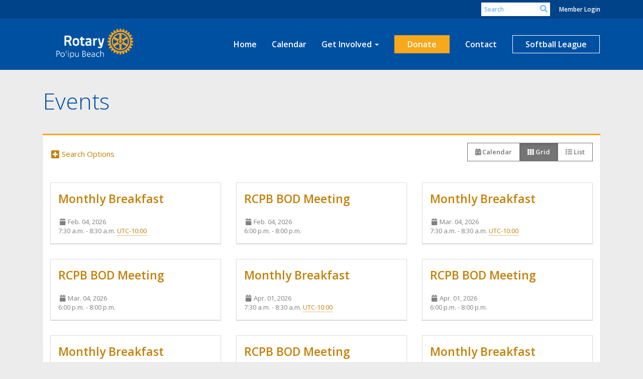

--- FILE ---
content_type: text/html
request_url: https://poipurotary.org/Events/Cards
body_size: 16291
content:
<!DOCTYPE html>
<html xmlns="http://www.w3.org/1999/xhtml" lang="en-ca">
<head>
    <title>
    Events | Rotary Club of Poipu Beach, Kauai
</title>

<base href="https://poipurotary.org/" id="baseHref" />
<link rel="canonical" href="https://poipurotary.org/events/cards" >
<meta charset="UTF-8">
<meta name="viewport" content="width=device-width, initial-scale=1">

<link href="https://globalassets.clubrunner.ca" rel="preconnect">
<link href="https://fonts.gstatic.com" rel="preconnect" crossorigin>
<link href="https://connect.facebook.net" rel="preconnect" crossorigin>
<link rel="shortcut icon" href='https://clubrunner.blob.core.windows.net/00000007740/Favicon/favicon.ico?time=639041168557997868' />
<link rel="apple-touch-icon" sizes="57x57" href='https://clubrunner.blob.core.windows.net/00000007740/Favicon/macIcon.png?time=639041168557995024' />
<link rel="apple-touch-icon" sizes="114x114" href='https://clubrunner.blob.core.windows.net/00000007740/Favicon/macIcon.png?time=639041168557995024' />
<link rel="apple-touch-icon" sizes="72x72" href='https://clubrunner.blob.core.windows.net/00000007740/Favicon/macIcon.png?time=639041168557995024' />
<link rel="apple-touch-icon" sizes="144x144" href='https://clubrunner.blob.core.windows.net/00000007740/Favicon/macIcon.png?time=639041168557995024' />
        <script type="text/plain" data-category="functionality" src="https://globalassets.clubrunner.ca/scripts/sharethis/button/custom-version.js?_=639011444009302786"></script>
<meta name="description" content="Join us for friendship, community service, networking, and leadership development in the Rotary Club of Poipu Beach on the island of Kauai in Hawaii. As Rotarians we see a world where people unite and take action to create lasting change — across the globe, in our communities, and in ourselves.  We encompass a wide variety of ages and experiences including educators, business professionals, business owners, parents, and retirees.">

    <script type="text/javascript" src="https://globalassets.clubrunner.ca/scripts/ajax/libs/jquery/3.5.1/jquery-3.5.1.min.js?_=639011444009302786"></script>
    <script type="text/javascript" src="https://globalassets.clubrunner.ca/scripts/jquery-migrate/jquery-migrate-3.3.2.min.js?_=639011444009302786"></script>
    <script type="text/javascript" src="https://globalassets.clubrunner.ca/scripts/maskedinput/1.4.1/jquery.maskedinput.min.js?_=639011444009302786"></script>
    <script type="text/javascript" src="https://globalassets.clubrunner.ca/scripts/ajax/libs/jqueryui/1.12.1/jquery-ui.min.js?_=639011444009302786"></script>
    <script type="text/javascript" src="https://globalassets.clubrunner.ca/scripts/ajax/jquery.validate/1.13.1/jquery.validate.min.js?_=639011444009302786"></script>
<script type="text/javascript" src="https://globalassets.clubrunner.ca/scripts/ajax/mvc/4.0/jquery.validate.unobtrusive.min.js?_=639011444009302786"></script>
<script type="text/javascript" src="https://globalassets.clubrunner.ca/scripts/ie7json.min.js?_=639011444009302786" defer></script>
<script type="text/javascript" src="https://globalassets.clubrunner.ca/scripts/lazyload/lazyimage.min.js?_=639011444009302786" async></script>
<script type="text/javascript" src="https://globalassets.clubrunner.ca/scripts/ajax/libs/jquery.imagesloaded/4.1.2/imagesloaded.pkgd.min.js?_=639011444009302786"></script>
<link type="text/css" rel="stylesheet" href="https://globalassets.clubrunner.ca/scripts/fontawesome/latest/all.min.css?_=639011444009302786" media="print" onload="this.media='all'" />
<link type="text/css" rel="stylesheet" href="https://globalassets.clubrunner.ca/css/jquery/ui/1.12.1/themes/smoothness/jquery-ui.min.css?_=639011444009302786" media="print" onload="this.media='all'" />
     <link type="text/css" rel="stylesheet" href="https://globalassets.clubrunner.ca/templates/BootstrapLayout-1/Community/S1-AzureGold.dev.min.css?_=639011444009302786" />
    <link type="text/css" rel="stylesheet" href="https://globalassets.clubrunner.ca/templates/BootstrapLayout-1/Community/Community-media.min.css?_=639011444009302786" media="print" onload="this.media='all'" />
        <link type="text/css" rel="stylesheet" href="https://clubrunner.blob.core.windows.net/00000007740/en-ca/css/navbar-brand.css" />
    <script type="text/javascript" src="https://globalassets.clubrunner.ca/scripts/bootstrap/3.4.1/bootstrap.min.js?_=639011444009302786"></script>
<script type="text/javascript" src="https://globalassets.clubrunner.ca/scripts/bootstrap/custom/message.tooltip.progress.min.js?_=639011444009302786" async></script>
    <script type="text/javascript" src="https://globalassets.clubrunner.ca/scripts/forms/forms.v2.min.js?_=639011444009302786" defer></script>
<script type="text/javascript" src="https://globalassets.clubrunner.ca/scripts/navbar/navbar.all.min.js?_=639011444009302786" async></script>
<script type="text/javascript" src="https://globalassets.clubrunner.ca/scripts/back.top.min.js?_=639011444009302786" defer></script>

     <script charset="utf-8" src="https://cdn.iframe.ly/embed.js?key=a28323fa94041abe8f6ae06645b5c3e1"></script>




    <script type="text/plain" data-category="functionality">        
        var appInsights=window.appInsights||function(a){
            function b(a){c[a]=function(){var b=arguments;c.queue.push(function(){c[a].apply(c,b)})}}var c={config:a},d=document,e=window;setTimeout(function(){var b=d.createElement("script");b.src=a.url||"https://az416426.vo.msecnd.net/scripts/a/ai.0.js",d.getElementsByTagName("script")[0].parentNode.appendChild(b)});try{c.cookie=d.cookie}catch(a){}c.queue=[];for(var f=["Event","Exception","Metric","PageView","Trace","Dependency"];f.length;)b("track"+f.pop());if(b("setAuthenticatedUserContext"),b("clearAuthenticatedUserContext"),b("startTrackEvent"),b("stopTrackEvent"),b("startTrackPage"),b("stopTrackPage"),b("flush"),!a.disableExceptionTracking){f="onerror",b("_"+f);var g=e[f];e[f]=function(a,b,d,e,h){var i=g&&g(a,b,d,e,h);return!0!==i&&c["_"+f](a,b,d,e,h),i}}return c
        }({
            instrumentationKey: "a70b77a5-af81-485f-9e2b-986a6d0efdf2"
        });

        window.appInsights=appInsights,appInsights.queue&&0===appInsights.queue.length&&appInsights.trackPageView();
    </script>



            <script type="text/plain" data-category="analytics">
                //_gaq.push(['_setAccount', 'UA-20854735-16']);
                //_gaq.push(['_trackPageview']);
                
                var _gaq = _gaq || [];
                _gaq.push(['b._setAccount', 'UA-76445019-1']);
                _gaq.push(['b._trackPageview']);
                $(function ()
                {
                    var ga = document.createElement('script');
                    ga.type = 'text/javascript';
                    ga.async = true;
                    ga.src = ('https:' == document.location.protocol ? 'https://ssl' : 'http://www') + '.google-analytics.com/ga.js';
                    var s = document.getElementsByTagName('script')[0];
                    s.parentNode.insertBefore(ga, s);
                });                
            </script>




    <link rel="stylesheet" href="https://globalassets.clubrunner.ca/scripts/cookieconsent-3.0.1/dist/cookieconsent.css?_=639011444009302786">

<script type="text/javascript" src='https://globalassets.clubrunner.ca/scripts/cookieconsent-3.0.1/dist/cookieconsent.umd.js?_=639011444009302786' async></script>

<script type="text/javascript">
    function clearAllCookies() {
        var cookies = document.cookie.split("; ");
        for (var c = 0; c < cookies.length; c++) {
            var d = window.location.hostname.split(".");
            while (d.length > 0) {
                var cookieBase = encodeURIComponent(cookies[c].split(";")[0].split("=")[0]) + '=; expires=Thu, 01-Jan-1970 00:00:01 GMT; domain=' + d.join('.') + ' ;path=';
                var p = location.pathname.split('/');
                document.cookie = cookieBase + '/';
                while (p.length > 0) {
                    document.cookie = cookieBase + p.join('/');
                    p.pop();
                };
                d.shift();
            }
        }
    }

    function getRootDomain() {
        const hostname = window.location.hostname;

        // Split the hostname into parts
        const parts = hostname.split('.').reverse();

        // If the hostname has at least two parts (e.g., "sub.example.com"),
        // return the top-level domain and the second-level domain
        if (parts.length >= 2) {
            let domain = parts[1] + '.' + parts[0]; // "example.com"

            // Handle cases with country code top-level domains (e.g., "example.co.uk")
            if (parts.length > 2 && parts[0].length === 2 && parts[1].length === 2) {
                domain = parts[2] + '.' + parts[1] + '.' + parts[0]; // "example.co.uk"
            }

            return domain;
        }

        // If the hostname doesn't have multiple parts, return it as is (e.g., "localhost")
        return hostname;
    }




            window.addEventListener("load", function () {
                // Check if the 'cc_cookie' exists
                if (!document.cookie.split(';').some((item) => item.trim().startsWith('cc_cookie'))) {
                    // Clear all cookies if 'cc_cookie' is not found
                    clearAllCookies();
                }


                CookieConsent.run({
                    guiOptions: {
                        consentModal: {
                            layout: 'box wide',
                            position: 'bottom left',
                            flipButtons: true,
                        }
                    },

                    cookie: {
                        name: 'cc_cookie',
                        domain: 'poipurotary.org' != '' ? 'poipurotary.org' : getRootDomain(),
                        path: '/',
                    },

                    onFirstConsent: onFirstConsent,
                    onConsent: onConsent,
                    onChange: onConsentChange,

                    revision: 0, // increment this number to force showing the consent modal again

                    categories: {
                        necessary: {
                            enabled: true,  // this category is enabled by default
                            readOnly: true  // this category cannot be disabled
                        },
                        functionality: {
                            enabled: false,    //To be in compliance we need to let the pre ticked off for non necessary cookies.
                            readOnly: false,
                            autoClear: {
                                cookies: [
                                    {
                                        name: 'ai_session',   // string: exact cookie name
                                    },
                                    {
                                        name: 'ai_session',   // string: exact cookie name
                                        domain: 'clubrunner.ca'
                                    },
                                    {
                                        name: 'ai_session',   // string: exact cookie name
                                        domain: 'membernova.com'
                                    },
                                    {
                                        name: 'ai_user',   // string: exact cookie name
                                    },
                                    {
                                        name: 'ai_user',   // string: exact cookie name
                                        domain: 'clubrunner.ca'
                                    },
                                    {
                                        name: 'ai_user',   // string: exact cookie name
                                        domain: 'membernova.com'
                                    },                                    
                                    {
                                        name: /^__unam/,   // regex: match all cookies starting with '_unam'                                        
                                    },
                                    {
                                        name: /^__unam/,   // regex: match all cookies starting with '_unam'
                                        domain: 'clubrunner.ca'
                                    },
                                    {
                                        name: /^__unam/,   // regex: match all cookies starting with '_unam'
                                        domain: 'membernova.com'
                                    },
                                ]
                            },
                        },
                        analytics: {
                            enabled: false,    //To be in compliance we need to let the pre ticked off for non necessary cookies.
                            //AutoClear just clear the cookies when user change the preferences, it doesnt control it automatically
                            autoClear: {
                                cookies: [
                                    // clear analytics cookies from top-level domain
                                    {
                                        name: /^_ga/,   // regex: match all cookies starting with '_ga'
                                        domain: 'clubrunner.ca'
                                    },
                                    {
                                        name: '_gid',   // string: exact cookie name
                                        domain: 'clubrunner.ca'
                                    },
                                    {
                                        name: /^_ga/,   // regex: match all cookies starting with '_ga'
                                        domain: 'membernova.com'
                                    },
                                    {
                                        name: '_gid',   // string: exact cookie name
                                        domain: 'membernova.com'
                                    },
                                    // clear analytics cookies from current subdomain
                                    {
                                        name: /^_ga/,   // regex: match all cookies starting with '_ga'                                        
                                    },
                                    {
                                        name: '_gid',   // string: exact cookie name                                        
                                    },
                                ]
                            },                           
                        },
                        advertising: {
                            enabled: false, //To be in compliance we need to let the pre ticked off for non necessary cookies.
                            readOnly: false
                        }
                    },

                    language: {
                        default: 'en',
                        translations: {
                            en: {
                                consentModal: {
                                    title: 'We Use Cookies',
                                    description: "We use cookies to improve your browsing experience, secure our platform, and analyze our traffic. For more information about what cookies we use and how, please review our <a href='http://poipurotary.org/cookie-policy'>Cookie Policy</a>. <br> {{revisionMessage}}",
                                    revisionMessage: 'We have updated our cookie policy. Please review the changes before continuing.', //This message will be shown when the revision is increased and the modal is displayed again
                                    acceptAllBtn: 'Accept All',
                                    acceptNecessaryBtn: 'Reject All',
                                    showPreferencesBtn: 'Manage Preferences',
                                    footer: `
                                        <a href='http://poipurotary.org/privacy-policy'>Privacy Statement</a>
                                        <a href='http://poipurotary.org/cookie-policy'>Cookie Policy</a>
                                    `
                                },
                                preferencesModal: {
                                    title: 'Manage Cookie Preferences',                                    
                                    acceptAllBtn: 'Accept All',
                                    acceptNecessaryBtn: 'Reject All',
                                    savePreferencesBtn: 'Save Preferences',
                                    closeIconLabel: 'Close',
                                    sections: [
                                        {
                                            title: 'Cookie Usage',
                                            description: 'We use cookies to optimize your experience, personalize content, and gather data to improve performance.'
                                        },
                                        {
                                            title: 'Strictly Necessary Cookies',
                                            description: 'These cookies are essential for the proper functioning of the website and cannot be disabled.',                                            
                                            linkedCategory: 'necessary'
                                        },
                                        {
                                            title: 'Functionality Cookies',
                                            description: 'These cookies collect information to enable enhanced functionality and personalization on our website. Without them, some or all services may not function properly. All of the data is anonymized and cannot be used to identify you.',
                                            linkedCategory: 'functionality'
                                        },
                                        {
                                            title: 'Performance &amp; Analytics Cookies',
                                            description: 'These cookies collect information about how you use our website so that we may improve the performance and track engagement. All of the data is anonymized and cannot be used to identify you.',
                                            linkedCategory: 'analytics'
                                        },
                                        {
                                            title: 'Advertisement Cookies',
                                            description: 'These cookies are used to provide visitors with customized advertisements based on the pages you visited previously and to analyze the effectiveness of the ad campaigns.',
                                            linkedCategory: 'advertising'
                                        },
                                        {
                                            title: 'Understanding Your Cookie Preferences',
                                            description: "If you have questions about your options or you need more information, please visit our <a href='http://poipurotary.org/cookie-policy'>Cookie Policy</a>."
                                        }
                                    ]
                                }
                            }
                        }
                    }
                });

            });

            function onFirstConsent() {                
                updateGtmGaConsent();
                updateUserConsent();
            }

            function onConsentChange() {                
                updateGtmGaConsent();
                updateUserConsent();
            }

            function onConsent() {
                //Attention this function is triggered every page load, if you want to get the consent when the user accept or revoked the cookies you have to use onConsentChange                
            }

            function updateGtmGaConsent() {               
                //TODO: Implement the logic to update the google tag manager consent

                //This was a test but it's not working 
                // let preferences = {
                //     analytics_storage: "denied",
                //     ad_storage: "denied",
                //     ad_user_data: "denied",
                //     ad_personalization: "denied"
                // };


                // CookieConsent.getUserPreferences().acceptedCategories.forEach(category => {
                //     if (category === 'analytics') {
                //         preferences.analytics_storage = "granted";
                //     }
                //     if (category === 'advertising') {
                //         preferences.ad_storage = "granted";
                //         preferences.ad_user_data = "granted";
                //         preferences.ad_personalization = "granted";
                //     }
                // });

                // if (preferences) {
                //     setTimeout(function () {
                        
                //         window.dataLayer = window.dataLayer || [];

                //         function gtag() {
                //             window.dataLayer.push(arguments);
                //         }

                //         gtag("consent", "update", preferences);

                //         console.log("gtag sent!");

                //         setTimeout(function () {
                //             window.location.reload();
                //         }, 1000);

                //     }, 1000);                 
                // }
            }

            function updateUserConsent(cookieConsent) {
                // Retrieve all the fields
                const cookie = CookieConsent.getCookie();
                const preferences = CookieConsent.getUserPreferences();

                // Prepare the content
                const userConsent = {
                    consentId: cookie.consentId,
                    revision: cookie.revision,
                    acceptType: preferences.acceptType,
                    acceptedCategories: preferences.acceptedCategories,
                    rejectedCategories: preferences.rejectedCategories
                };

                // Send the data to backend                
                fetch('/7740/cookie-policy/log', {
                    method: 'POST',
                    headers: {
                        'Content-Type': 'application/json'
                    },
                    body: JSON.stringify(userConsent)
                });

            }
        </script>
    
    <script type="text/javascript" src='https://globalassets.clubrunner.ca/scripts/globalize.min.js?_=639011444009302786'></script>
    <script type="text/javascript" src='https://globalassets.clubrunner.ca/scripts/globalize-cultures/globalize.culture.en-CA.js?_=639011444009302786'></script>
    <script type="text/javascript" src='https://globalassets.clubrunner.ca/scripts/jquery.timeentry/jquery.timeentry.min.js?_=639011444009302786'></script>
    <script type="text/javascript" src='https://globalassets.clubrunner.ca/scripts/jquery.timeentry/jquery.timeentry-en.js?_=639011444009302786'></script>
    <script type="text/javascript" src='https://globalassets.clubrunner.ca/scripts/datepicker/ui/datepicker-en-CA.js?_=639011444009302786'></script>

    
<link type="text/css" rel="stylesheet" href='https://globalassets.clubrunner.ca/scripts/ajax/libs/select2/4.0.13/css/select2.min.css?_=639011444009302786'/>
<script type="text/javascript" src='https://globalassets.clubrunner.ca/scripts/ajax/libs/select2/4.0.13/js/select2.min.js?_=639011444009302786'></script>
<script src='https://globalassets.clubrunner.ca/scripts/select2/select2forTag.min.js?_=639011444009302786' type="text/javascript"></script>
<script type="text/javascript" src='https://globalassets.clubrunner.ca/scripts/select2/select2forAccessibility.min.js?_=639011444009302786'></script>
<script type="text/javascript" src='https://globalassets.clubrunner.ca/scripts/select2/i18n/en.js?_=639011444009302786'></script>
<style>
    .locked-tag .select2-selection__choice__remove 
    {
        display: none !important;
    }
</style>

    
<script type="text/javascript">
    try{
        isMasonryResourcesAlreadyIncluded; 
    }
    catch(e) {
        if(e.name == "ReferenceError") {
            isMasonryResourcesAlreadyIncluded = true;
            var scriptMansory = document.createElement('script');
            document.getElementsByTagName('head')[0].appendChild(scriptMansory);
            scriptMansory.id = 'MasonryScript';
            scriptMansory.type = 'text/javascript';
            scriptMansory.async = true;
            scriptMansory.src   = 'https://globalassets.clubrunner.ca/scripts/ajax/libs/masonry/4.2.0/masonry.pkgd.min.js?_=639011444009302786';
        }
    }

        try{
            isMasonryCardResourcesAlreadyIncluded; 
        }
        catch(e) {
            if(e.name == "ReferenceError") {
                isMasonryCardResourcesAlreadyIncluded = true;
                var scriptMansoryCard = document.createElement('script');
                document.getElementsByTagName('head')[0].appendChild(scriptMansoryCard);
                scriptMansoryCard.id = 'MasonryCardScript';
                scriptMansoryCard.type = 'text/javascript';
                scriptMansoryCard.async = true;
                scriptMansoryCard.src   = 'https://globalassets.clubrunner.ca/scripts/widgets/card-masonry.min.js?_=639011444009302786';
            }
        }
        </script>

    <script>
        $(document).ready(function () {
            //Open it when #opener is clicked
            $("#btnSubscribe").click(function () {
                $(".ui-dialog-titlebar").hide();
                $("#dialog").dialog("open");
            });
            //Initialize dialog
            $("#dialog").dialog({
                autoOpen: false,
                width: 550,
                modal: true,
                resizable: false,
                dialogClass: "fixed-dialog",
                buttons: [{
                    text: "Close",
                    click: function () {
                        $(this).dialog("close");
                    }
                }]
            });
        });
    </script>

</head>
<body id="bodyContent">

    

    
<div id="fb-root"></div>

    <script>
              document.addEventListener('DOMContentLoaded', function () 
              {
                  document.querySelectorAll('fb\\:like, .fb-like, .fb_iframe_widget').forEach(el => el.style.display = 'none');
              });
    </script>
    <script type="text/plain" data-category="functionality">
        (function (d, s, id) {
        var js, fjs = d.getElementsByTagName(s)[0];
        if (d.getElementById(id)) return;
        js = d.createElement(s); js.id = id;
        js.src = "https://connect.facebook.net/en_US/all.js#xfbml=1";
        fjs.parentNode.insertBefore(js, fjs);
        } (document, 'script', 'facebook-jssdk'));
    </script>



	<div class="login-band">
	    <div class="container">
	        <div class="loginbar">
	            

        	    <div class="login-area">
	                
    <div class="input-group search-bar">
        <span class="input-group-addon">
            <a onclick="doSearch()"><i class="fas fa-search"></i></a>
        </span>
        <input id="searchString" type="search" class="field-control search-string" placeholder="Search" aria-label="search">
        
    </div><!-- /input-group -->

<div class='loginArea2'>
    <div class="loginArea3">

            <span class="logout-link">
                <a href="https://portal.clubrunner.ca/7740/User/Login?OriginalUrl=pll5WtHBCyivCXvb16SWy9zde0gk9Lih7zImOgbc5F8bMwbPkxC/2o4uG1xAX1Pek689xkzQuKq94qKFK2NsyQ==">Member Login</a>
            </span>
    </div>
</div>

<script type="text/javascript">

    $(function () {
        $("#searchString").keyup(function (event) {
            if (event.keyCode == 13) {
                doSearch();
            }
        });
    });


    function doSearch() {
        var searchString = $("#searchString").val();

        searchString = replaceAll(searchString, ".", "-~0-");
        searchString = replaceAll(searchString, "%", "-~1-");
        searchString = replaceAll(searchString, "?", "-~2-");
        searchString = replaceAll(searchString, ":", "-~3-");
        searchString = replaceAll(searchString, "/", "-~4-");
        searchString = replaceAll(searchString, "+", "-~5-");
        searchString = replaceAll(searchString, "*", "-~6-");
        searchString = replaceAll(searchString, "&", "-~7-");
        searchString = replaceAll(searchString, "\"", "-~8-");

        searchString = encodeURIComponent(searchString);
        console.log(searchString);
        var redirectUrl = $('#baseHref').attr("href") + "Search/" + searchString;

        console.log(redirectUrl);

        window.location.href = redirectUrl;
    }

    //	function replaceAll(str, find, replace) {
    //	    return str.replace(new RegExp(find, 'g'), replace);
    //	}

    function replaceAll(str, search, replacement) {
        return str.split(search).join(replacement);
    };

    // Search focus
    $('#searchString').on('focus', function () {
        $('.input-group-addon').addClass('focus');
        $(this).addClass('active');
    });

    $('#searchString').on('focusout', function () {
        $('.input-group-addon').removeClass('focus');
    });
</script>

        	    </div>
	        </div>
	    </div>
	</div>

<div id="TraceInfo">
    
</div>            
                


<nav class="navbar navbar-default" aria-label="page navigation">
    <div class="container">
        <div class="navbar-header">
            <button type="button" class="navbar-toggle" data-toggle="collapse" data-target="#navbar" aria-expanded="false" aria-controls="navbar">
                <span class="sr-only">Toggle navigation</span>
                <span class="icon-bar"></span>
                <span class="icon-bar"></span>
                <span class="icon-bar"></span>
            </button>
                <a href="" class="navbar-brand" tabindex="-1">
                        <img src="https://clubrunner.blob.core.windows.net/00000007740/ThemeLogos/en-ca/DarkBG_copy-of-untitled-design.png" alt="Rotary Po&#x27;ipu Beach" role="img" />
                </a>
        </div>
        <div class="navbar-collapse collapse" id="navbar" aria-expanded="true">
            <ul class="nav navbar-nav">
                <li class=""><a href=" " target="_self" title="" class="" tabindex="0">Home</a></li><li class=""><a href="events/calendar" target="_self" title="Calendar" class="" tabindex="0">Calendar</a></li><li class="dropdown"><a class="dropdown-toggle" data-toggle="dropdown" title="Get Involved" tabindex="0" aria-haspopup="true" aria-expanded="false">Get Involved<b class="caret" aria-hidden="true"></b></a><ul class="dropdown-menu"><li class=""><a href="page/what-is-rotary" target="_self" title="" class="" tabindex="0">What is Rotary</a></li><li class=""><a href="page/how-to-become-a-member" target="_self" title="Why Join Rotary?" class="" tabindex="0">Why Join Rotary?</a></li><li class=""><a href="https://portal.clubrunner.ca/7740/Form/membership-inquiry" target="_self" title="I Am Interested in Joining" class="" tabindex="0">I Am Interested in Joining</a></li></ul></li><li class=""><a href="page/donate" target="_self" title="" class="menu-item menu-item-primary" tabindex="0">Donate</a></li><li class=""><a href="page/contact-us" target="_self" title="" class="" tabindex="0">Contact</a></li><li class=""><a href="page/softball-league" target="_blank" title="" class="menu-item menu-item-secondary" tabindex="0">Softball League</a></li>
            </ul>
        </div>
    </div>
</nav>
            
    <main class="main-content-wrapper upcomingeventslist custom-events">
        




<!-- DataTables CSS -->
<link rel="stylesheet" type="text/css" href="https://cdn.datatables.net/1.10.7/css/jquery.dataTables.css">
<!-- DataTables -->
<script type="text/javascript" charset="utf8" src="//cdn.datatables.net/1.10.7/js/jquery.dataTables.js"></script>

<!-- Highlight -->
<script src="https://globalassets.clubrunner.ca/scripts/github/sandbox.js/jquery.highlight.js?_=639011444009302786" type="text/javascript"></script>
<script src="//cdn.datatables.net/plug-ins/1.10.7/features/searchHighlight/dataTables.searchHighlight.min.js" type="text/javascript"></script>

<!-- Responsive -->
<script src="//cdn.datatables.net/responsive/1.0.6/js/dataTables.responsive.min.js" type="text/javascript"></script>
<link href="//cdn.datatables.net/responsive/1.0.6/css/dataTables.responsive.css" type="text/css" rel="stylesheet" />

<!-- Export / Copy / Print -->
<link rel="stylesheet" type="text/css" href="https://cdn.datatables.net/tabletools/2.2.2/css/dataTables.tableTools.css">
<script type='text/javascript' src="//cdn.datatables.net/tabletools/2.2.2/js/dataTables.tableTools.js"></script>
<script type="text/javascript">
    var tblGridDataTable;
    var tblGridDataTableFiltered = false;

    //console.log('Default Tag Filtering');

    $(document).ready(function()
    {
        



    var currentPage = 0;


    try
    {
        if (tblGridDataTableFiltered == null || tblGridDataTableFiltered === 'undefined')
        {
        //console.log('Filted By Tag No Defined');
tblGridDataTableFiltered = false;
        }
        } catch (ex)
        {
tblGridDataTableFiltered = false;
        }


        $('#tblGrid').hide();

        tblGridDataTable = $('#tblGrid').dataTable(
        {
        "searchHighlight": true,
        //"sPaginationType": 'full_numbers',
        // V1.10
        "pagingType": 'full_numbers',
        //"iDisplayLength": 25,
        // V1.10
        "pageLength": 25,
        //"aLengthMenu": [[25, 50, 100, -1], [25, 50, 100, "All"]],
        // V1.10
            "lengthMenu": [[25, 50, 100, -1], [25, 50, 100, "All"]],
        //"aaSorting": [['0', 'asc']],
        // V1.10
        "bAutoWidth": false,
             "order": [['0', 'asc']],
        "ordering":false,
        //"oLanguage":
        // V1.10
        "language":
        {
        "paginate": {
            "first": "First",
            "previous": "Previous",
            "next": "Next",
            "last": "Last"
        },
        "emptyTable": "No Data to Display",
        "info": "Showing _START_ to _END_ of _TOTAL_ events",
        "infoFiltered": "(filtered from _MAX_ events)",
        "lengthMenu": "Display _MENU_ events",
             	"search": "",
        "zeroRecords": "No matching events",
        "infoEmpty": "No events to show"
        },
        //"bFilter": true,
        // V1.10
        "searching": true,
        //"bPaginate": false,
        // V1.10
        "paging": false,
        //"bDestroy": true,
        // V1.10
        "destroy": true,
        "bAutoWidth": false,
        "info": true,
        //"fnDrawCallback": function( oSettings )
        // V1.10
        "drawCallback": function( oSettings )

        {
        if( false)
        {
        // In V1.10 - paging replaced from span to a
        //if ($('#tblGrid_paginate span span.paginate_button').size())
        // In V1.10 - even first page is "paginate_button"
            if ($('#tblGrid_paginate span a.paginate_button').length > 1)
            {
            $('#tblGrid_paginate')[0].style.display = "block";

            }
            else
            {
            // Custom Code for pagination and labels if no paging
            $('#tblGrid_paginate')[0].style.display = "none";
            var iTotalRecords = oSettings.fnRecordsTotal();

            var hideFilter = false;
            console.log('Start Filtering');
            var filtered = oSettings.oPreviousSearch.sSearch != "" || tblGridDataTableFiltered;
                if( filtered )
                {
                    if( iTotalRecords == 0 )
                    {
                        hideFilter = true;
                    }
                }
                else
                {
                    if( iTotalRecords == 1 )
                    {
                        $('#tblGrid_info').html( '' ).hide();
                        $('#tblGrid_filter label').hide();
                    }
                    else
                    {
                        $('#tblGrid_info').html( 'Showing all _TOTAL_ events'.replace( "_TOTAL_", iTotalRecords ) ).show();
                    }

                    if( iTotalRecords <= 25 )
                    {
                        hideFilter = true;
                    }
                }

                if( hideFilter )
                {
                $('#tblGrid_length label').hide();
                }
            }
        }

        if( $('table#tblGrid tbody td.dataTables_empty').length > 0 )
        {
            var filterText = $('#tblGrid_filter label input').val();
            if( filterText == undefined || filterText == null || filterText.length == 0 )
            {
                $('#tblGrid_length label').hide();
                $('#tblGrid_info').hide();
                $('#tblGrid_filter label').hide();
            }
        }

        //alert( 'Now on page'+ this.fnPagingInfo().iPage );
        //var newPage = oSettings._iDisplayLength === -1 ? 0 : Math.ceil(oSettings._iDisplayStart / oSettings._iDisplayLength);
        // V1.10
        var newPage = oSettings._pageLength === -1 ? 0 : Math.ceil(oSettings._displayStart / oSettings._pageLength);
        if (currentPage != newPage && window['pageChanged'])
        {
        pageChanged();
        }

        },
        //"bLengthChange": 'True',
        // V1.10
        "lengthChange": 'True',

"initComplete":dataTableInitCallback,
"rowCallback":dataTableRowCallback,
"preDrawCallback":dataTablePreDrawCallback,

        //"aoColumnDefs": [{ "bSortable": false, "aTargets": ["no_sort"] }]
        // V1.10
        "columnDefs": [ { "searchable": false, "targets": ["no_search", "actions"] }, { "orderable": false, "targets": ["no_sort", "actions"] }  ]
        //"columnDefs": [ { targets: [ 1 ], orderData: [ 0 ] } ]

        });


        $('.paging_full_numbers span.paginate_active').css('background-color', '#0082b3').css('color', '#fff');


         $("#tblGrid_filter label input").attr({"placeholder": "Search", "aria-label": "Search"});
             $("#tblGrid_filter label input").addClass("search-icon");
            $('div#tblGrid_filter.dataTables_filter').hide();




    });

    function pageChanged( )
    {
        if (typeof(initializeCheckBoxes) == "function")
        {
            initializeCheckBoxes("tblGrid");
        }
    }

    // Check for sorting icons
    function sortingIcon()
    {
        $('#tblGrid th:not(".no_sort")').each( function () 
        {
            if (!$(this).find('.dropdown').length) 
            {
                $(this).append('<font class="dropdown">&nbsp;</font>');
            }
        });
    }

    // Might be usefull in sorting for hidden columns
    // Dates for example
    // , { "iDataSort": 7, "aTargets":[ 1 ] }
</script>





<div class="HomeContentWrapper">
    <div class="content-wrapper">
        <div class="page-header contentHeaderBreadcrumb">
            <div class="contentHeaderBreadcrumbWrap">
                <div class="contentHeaderBreadcrumb2">
                    <h1 class="themeColorDark">Events</h1>
                </div>
            </div>
        </div>
    </div>
    <div class="content-wrapper">
        <div class="band-container">
            <div class="container">
                <div class="col-xs-12">
                    <div class="PageWidget">
                        <div class="boxContainer1NoFrameNoBorder">
                            <div class="all-upcoming-events-card">
                                <div class="all-upcoming-events-card-selector">
<form action="/7740/Events/Cards" class="form-horizontal" method="post"><div class="validation-summary-valid" data-valmsg-summary="true"><ul><li style="display:none"></li>
</ul></div>                                        <div class="row">
                                            <div class="col-xs-12 col-sm-9 col-sm-push-3">
                                                <div class="pull-right">
                                                    <div class="row">
                                                        <div id="calendar-view" class="btn-group btn-group-sm btn-toggle" role="group" aria-label="Event View Toggle">
                                                            <a href="Events/Calendar?SearchTypes=c4930232-be8e-476e-b395-ae0cf472b5d2,17e985cc-e8d2-44ed-b542-cebefa0be21d,2d67feaa-d8a8-4882-b19d-2b917bc0f4c4,ceee031b-27e1-48d6-b392-f84236fed1aa,3ef21374-d24d-4346-9881-ba313a4dad1e,3a8be1b3-6db3-450f-af53-59f2dbf2f7a3,4391e69f-588a-47bf-9e51-3fd6b0b09757,e19c4942-ac6a-4152-a538-22bbaf93083d,b921c013-7a0d-47d9-8719-70c89fe0afc2&amp;From=2026-01-15&amp;To=2026-07-15" class="btn btn-default" title="Calendar"><i class="fas fa-calendar-alt" aria-hidden="true"></i> <span>Calendar</span></a>
                                                            <div class="btn btn-default active" title="Grid" aria-disabled="true"><i class="fas fa-th" aria-hidden="true"></i> <span>Grid</span></div>
                                                            <a href="Events?SearchTypes=c4930232-be8e-476e-b395-ae0cf472b5d2,17e985cc-e8d2-44ed-b542-cebefa0be21d,2d67feaa-d8a8-4882-b19d-2b917bc0f4c4,ceee031b-27e1-48d6-b392-f84236fed1aa,3ef21374-d24d-4346-9881-ba313a4dad1e,3a8be1b3-6db3-450f-af53-59f2dbf2f7a3,4391e69f-588a-47bf-9e51-3fd6b0b09757,e19c4942-ac6a-4152-a538-22bbaf93083d,b921c013-7a0d-47d9-8719-70c89fe0afc2&amp;From=2026-01-15&amp;To=2026-07-15" class="btn btn-default" title="List"><i class="fas fa-list" aria-hidden="true"></i> <span>List</span></a>
                                                        </div>
                                                    </div>
                                                </div>
                                            </div>
                                            <div class="col-xs-12 col-sm-3 col-sm-pull-9">
                                                <div class="pull-left">
                                                    <a class="collapsed collapse-indicator btn btn-link" data-toggle="collapse" data-target="#collapseSearchOptions" aria-expanded="false" aria-controls="collapseSearchOptions" tabindex="0" role="button">
                                                        <i class="fas-icon collapse-icon" aria-hidden="true"></i>
                                                        <span class="collapse-text">Search Options</span>
                                                    </a>
                                                </div>
                                            </div>
                                        </div>
                                        <div id="collapseSearchOptions" class="collapse">
                                            <div class="options-container">
                                                <div class="row">
                                                    <div class="mnds-padding mnds-size-xs-12">
                                                        <div class="field-group field-group-inline pull-left">
                                                            <div class="field-group mnds-padding   field-group-inline">
<div class="label-control   label-control-inline" ><label for="From">From</label></div>
<div class="  field-control-inline">
<input autocomplete="off" class="field-control " id="From" name="From" type="text" value="Jan. 15, 2026" /><script type='text/javascript'>Globalize.culture('en-CA');Globalize.addCultureInfo( {calendar: {patterns: {CR: 'MMM dd, yyyy'}}} );var regionalDefaults='en-CA';var monthsArray = Globalize.culture().calendar.months.namesAbbr;$.datepicker.regional[regionalDefaults].monthNamesShort = monthsArray;$.validator.methods.date = function (value, element) {if (value == undefined || value == null || value == '')return true;if (Globalize.parseDate(value))return true;return false;};$('#From').datepicker();$('#From').datepicker('option', $.datepicker.regional[regionalDefaults]);$('#From').datepicker('option', 'dateFormat', 'M dd, yy');$('#From').datepicker('option', 'changeMonth', 'true' );$('#From').datepicker('option', 'changeYear', 'true' );$('#From').datepicker('setDate', new Date( 2026, 0, 15 ));$('#From').datepicker('option', 'beforeShow', function(input, inst) { $('#ui-datepicker-div').attr({'role': 'dialog', 'aria-modal': 'true', 'aria-labelledby': 'FromLabel'});$('#ui-datepicker-div a').each(function(e) { $(this).attr({'tabindex': '0', 'role': 'button'});});} );$('[for="From"]').attr('id', 'FromLabel');</script>
<div class="help-block errorMessage" id="FromerrorMessage"><span class="field-validation-valid" data-valmsg-for="From" data-valmsg-replace="true"></span></div>
</div>
</div>

                                                            <div class="field-group mnds-padding   field-group-inline">
<div class="label-control   label-control-inline" ><label for="To">To</label></div>
<div class="  field-control-inline">
<input autocomplete="off" class="field-control " id="To" name="To" type="text" value="Jul. 15, 2026" /><script type='text/javascript'>Globalize.culture('en-CA');Globalize.addCultureInfo( {calendar: {patterns: {CR: 'MMM dd, yyyy'}}} );var regionalDefaults='en-CA';var monthsArray = Globalize.culture().calendar.months.namesAbbr;$.datepicker.regional[regionalDefaults].monthNamesShort = monthsArray;$.validator.methods.date = function (value, element) {if (value == undefined || value == null || value == '')return true;if (Globalize.parseDate(value))return true;return false;};$('#To').datepicker();$('#To').datepicker('option', $.datepicker.regional[regionalDefaults]);$('#To').datepicker('option', 'dateFormat', 'M dd, yy');$('#To').datepicker('option', 'changeMonth', 'true' );$('#To').datepicker('option', 'changeYear', 'true' );$('#To').datepicker('setDate', new Date( 2026, 6, 15 ));$('#To').datepicker('option', 'beforeShow', function(input, inst) { $('#ui-datepicker-div').attr({'role': 'dialog', 'aria-modal': 'true', 'aria-labelledby': 'ToLabel'});$('#ui-datepicker-div a').each(function(e) { $(this).attr({'tabindex': '0', 'role': 'button'});});} );$('[for="To"]').attr('id', 'ToLabel');</script>
<div class="help-block errorMessage" id="ToerrorMessage"><span class="field-validation-valid" data-valmsg-for="To" data-valmsg-replace="true"></span></div>
</div>
</div>

                                                            <div class="btn-group-input mnds-padding">
                                                                <input type="submit" class="btn btn-primary" value="Go" />
                                                            </div>
                                                        </div>
                                                    </div>
                                                </div>
                                                    <h4 class="event-types-title">Event Types</h4>
                                                    <ul class="EventTypes form-condensed">
                                                            <li>
                                                                <div class="field-group    ">
<div class="checkbox mnds-padding mnds-size-xs-12 ">
<div class="custom-control custom-checkbox">
<input checked="checked" class="custom-control-input" data-val="true" data-val-required="The Selected field is required." id="Lookups_EventTypes_0__Selected" name="Lookups.EventTypes[0].Selected" type="checkbox" value="true" />
<i class="fas-icon checkbox-icon custom-control-indicator" aria-hidden="true" title="" id="" ></i>
<label for="Lookups_EventTypes_0__Selected">Board Meeting Event</label>
</div>

<div class="help-block errorMessage" id="Lookups_EventTypes_0__SelectederrorMessage"><span class="field-validation-valid" data-valmsg-for="Lookups.EventTypes[0].Selected" data-valmsg-replace="true"></span></div>
</div>
</div>

                                                                <input id="Lookups_EventTypes_0__Value" name="Lookups.EventTypes[0].Value" type="hidden" value="c4930232-be8e-476e-b395-ae0cf472b5d2" />
                                                            </li>
                                                            <li>
                                                                <div class="field-group    ">
<div class="checkbox mnds-padding mnds-size-xs-12 ">
<div class="custom-control custom-checkbox">
<input checked="checked" class="custom-control-input" data-val="true" data-val-required="The Selected field is required." id="Lookups_EventTypes_1__Selected" name="Lookups.EventTypes[1].Selected" type="checkbox" value="true" />
<i class="fas-icon checkbox-icon custom-control-indicator" aria-hidden="true" title="" id="" ></i>
<label for="Lookups_EventTypes_1__Selected">Club Event</label>
</div>

<div class="help-block errorMessage" id="Lookups_EventTypes_1__SelectederrorMessage"><span class="field-validation-valid" data-valmsg-for="Lookups.EventTypes[1].Selected" data-valmsg-replace="true"></span></div>
</div>
</div>

                                                                <input id="Lookups_EventTypes_1__Value" name="Lookups.EventTypes[1].Value" type="hidden" value="17e985cc-e8d2-44ed-b542-cebefa0be21d" />
                                                            </li>
                                                            <li>
                                                                <div class="field-group    ">
<div class="checkbox mnds-padding mnds-size-xs-12 ">
<div class="custom-control custom-checkbox">
<input checked="checked" class="custom-control-input" data-val="true" data-val-required="The Selected field is required." id="Lookups_EventTypes_2__Selected" name="Lookups.EventTypes[2].Selected" type="checkbox" value="true" />
<i class="fas-icon checkbox-icon custom-control-indicator" aria-hidden="true" title="" id="" ></i>
<label for="Lookups_EventTypes_2__Selected">Club Meeting</label>
</div>

<div class="help-block errorMessage" id="Lookups_EventTypes_2__SelectederrorMessage"><span class="field-validation-valid" data-valmsg-for="Lookups.EventTypes[2].Selected" data-valmsg-replace="true"></span></div>
</div>
</div>

                                                                <input id="Lookups_EventTypes_2__Value" name="Lookups.EventTypes[2].Value" type="hidden" value="2d67feaa-d8a8-4882-b19d-2b917bc0f4c4" />
                                                            </li>
                                                            <li>
                                                                <div class="field-group    ">
<div class="checkbox mnds-padding mnds-size-xs-12 ">
<div class="custom-control custom-checkbox">
<input checked="checked" class="custom-control-input" data-val="true" data-val-required="The Selected field is required." id="Lookups_EventTypes_3__Selected" name="Lookups.EventTypes[3].Selected" type="checkbox" value="true" />
<i class="fas-icon checkbox-icon custom-control-indicator" aria-hidden="true" title="" id="" ></i>
<label for="Lookups_EventTypes_3__Selected">Committee Meeting</label>
</div>

<div class="help-block errorMessage" id="Lookups_EventTypes_3__SelectederrorMessage"><span class="field-validation-valid" data-valmsg-for="Lookups.EventTypes[3].Selected" data-valmsg-replace="true"></span></div>
</div>
</div>

                                                                <input id="Lookups_EventTypes_3__Value" name="Lookups.EventTypes[3].Value" type="hidden" value="ceee031b-27e1-48d6-b392-f84236fed1aa" />
                                                            </li>
                                                            <li>
                                                                <div class="field-group    ">
<div class="checkbox mnds-padding mnds-size-xs-12 ">
<div class="custom-control custom-checkbox">
<input checked="checked" class="custom-control-input" data-val="true" data-val-required="The Selected field is required." id="Lookups_EventTypes_4__Selected" name="Lookups.EventTypes[4].Selected" type="checkbox" value="true" />
<i class="fas-icon checkbox-icon custom-control-indicator" aria-hidden="true" title="" id="" ></i>
<label for="Lookups_EventTypes_4__Selected">Deadline</label>
</div>

<div class="help-block errorMessage" id="Lookups_EventTypes_4__SelectederrorMessage"><span class="field-validation-valid" data-valmsg-for="Lookups.EventTypes[4].Selected" data-valmsg-replace="true"></span></div>
</div>
</div>

                                                                <input id="Lookups_EventTypes_4__Value" name="Lookups.EventTypes[4].Value" type="hidden" value="3ef21374-d24d-4346-9881-ba313a4dad1e" />
                                                            </li>
                                                            <li>
                                                                <div class="field-group    ">
<div class="checkbox mnds-padding mnds-size-xs-12 ">
<div class="custom-control custom-checkbox">
<input checked="checked" class="custom-control-input" data-val="true" data-val-required="The Selected field is required." id="Lookups_EventTypes_5__Selected" name="Lookups.EventTypes[5].Selected" type="checkbox" value="true" />
<i class="fas-icon checkbox-icon custom-control-indicator" aria-hidden="true" title="" id="" ></i>
<label for="Lookups_EventTypes_5__Selected">Fundraiser</label>
</div>

<div class="help-block errorMessage" id="Lookups_EventTypes_5__SelectederrorMessage"><span class="field-validation-valid" data-valmsg-for="Lookups.EventTypes[5].Selected" data-valmsg-replace="true"></span></div>
</div>
</div>

                                                                <input id="Lookups_EventTypes_5__Value" name="Lookups.EventTypes[5].Value" type="hidden" value="3a8be1b3-6db3-450f-af53-59f2dbf2f7a3" />
                                                            </li>
                                                            <li>
                                                                <div class="field-group    ">
<div class="checkbox mnds-padding mnds-size-xs-12 ">
<div class="custom-control custom-checkbox">
<input checked="checked" class="custom-control-input" data-val="true" data-val-required="The Selected field is required." id="Lookups_EventTypes_6__Selected" name="Lookups.EventTypes[6].Selected" type="checkbox" value="true" />
<i class="fas-icon checkbox-icon custom-control-indicator" aria-hidden="true" title="" id="" ></i>
<label for="Lookups_EventTypes_6__Selected">General</label>
</div>

<div class="help-block errorMessage" id="Lookups_EventTypes_6__SelectederrorMessage"><span class="field-validation-valid" data-valmsg-for="Lookups.EventTypes[6].Selected" data-valmsg-replace="true"></span></div>
</div>
</div>

                                                                <input id="Lookups_EventTypes_6__Value" name="Lookups.EventTypes[6].Value" type="hidden" value="4391e69f-588a-47bf-9e51-3fd6b0b09757" />
                                                            </li>
                                                            <li>
                                                                <div class="field-group    ">
<div class="checkbox mnds-padding mnds-size-xs-12 ">
<div class="custom-control custom-checkbox">
<input checked="checked" class="custom-control-input" data-val="true" data-val-required="The Selected field is required." id="Lookups_EventTypes_7__Selected" name="Lookups.EventTypes[7].Selected" type="checkbox" value="true" />
<i class="fas-icon checkbox-icon custom-control-indicator" aria-hidden="true" title="" id="" ></i>
<label for="Lookups_EventTypes_7__Selected">Official DG Visit</label>
</div>

<div class="help-block errorMessage" id="Lookups_EventTypes_7__SelectederrorMessage"><span class="field-validation-valid" data-valmsg-for="Lookups.EventTypes[7].Selected" data-valmsg-replace="true"></span></div>
</div>
</div>

                                                                <input id="Lookups_EventTypes_7__Value" name="Lookups.EventTypes[7].Value" type="hidden" value="e19c4942-ac6a-4152-a538-22bbaf93083d" />
                                                            </li>
                                                            <li>
                                                                <div class="field-group    ">
<div class="checkbox mnds-padding mnds-size-xs-12 ">
<div class="custom-control custom-checkbox">
<input checked="checked" class="custom-control-input" data-val="true" data-val-required="The Selected field is required." id="Lookups_EventTypes_8__Selected" name="Lookups.EventTypes[8].Selected" type="checkbox" value="true" />
<i class="fas-icon checkbox-icon custom-control-indicator" aria-hidden="true" title="" id="" ></i>
<label for="Lookups_EventTypes_8__Selected">Speaker</label>
</div>

<div class="help-block errorMessage" id="Lookups_EventTypes_8__SelectederrorMessage"><span class="field-validation-valid" data-valmsg-for="Lookups.EventTypes[8].Selected" data-valmsg-replace="true"></span></div>
</div>
</div>

                                                                <input id="Lookups_EventTypes_8__Value" name="Lookups.EventTypes[8].Value" type="hidden" value="b921c013-7a0d-47d9-8719-70c89fe0afc2" />
                                                            </li>
                                                    </ul>
                                            </div>
                                        </div>
<input id="SelectedTags" name="SelectedTags" type="hidden" value="" /><input data-val="true" data-val-required="The HideEventTypes field is required." id="HideEventTypes" name="HideEventTypes" type="hidden" value="False" /><input name="__RequestVerificationToken" type="hidden" value="CfDJ8HuFwiYtW8hPhJO5FLDhaQGrOEC2fOGwNX8JCPJ-RNgMYgS9uVH_vcFPwKYIyywHMJDTOETVwm_lYts2pO1Y-lZpkxiZlO-zx-_qhPDImhtyYOwP9XPM5yg17zDa3PoVNBX2U0JuL8lkcKkJtCbSSTQ" /><input name="Lookups.EventTypes[0].Selected" type="hidden" value="false" /><input name="Lookups.EventTypes[1].Selected" type="hidden" value="false" /><input name="Lookups.EventTypes[2].Selected" type="hidden" value="false" /><input name="Lookups.EventTypes[3].Selected" type="hidden" value="false" /><input name="Lookups.EventTypes[4].Selected" type="hidden" value="false" /><input name="Lookups.EventTypes[5].Selected" type="hidden" value="false" /><input name="Lookups.EventTypes[6].Selected" type="hidden" value="false" /><input name="Lookups.EventTypes[7].Selected" type="hidden" value="false" /><input name="Lookups.EventTypes[8].Selected" type="hidden" value="false" /></form>                                </div>
                            </div>

                                <div class="event-speakers-cardlist">
                                    <table id="tblGrid" class="listView" cellpadding="0" cellspacing="0" style="display: none;">
                                        <thead>
                                            <tr class="headmain">
                                                <td style="display: none;">
                                                    &nbsp;
                                                </td>
                                                <td></td>
                                                <td></td>
                                                <td></td>
                                                <td></td>
                                                <td></td>
                                                <td></td>
                                                <td></td>
                                                <td></td>
                                                <td></td>
                                                <td></td>
                                                <td style="display: none">
                                                    Last hidden column for tag filter
                                                </td>
                                            </tr>
                                        </thead>
                                        <tbody>
                                                <tr>
                                                    <td style="display: none;">
2026-02-04 07:30:00Z                                                    </td>
                                                    <td>
                                                        Feb. 03, 2026
                                                    </td>
                                                    <td>
                                                    </td>
                                                    <td>
                                                            <a href="CalendarItem/Details?CalendarItemId=ef2a4cdd-636c-4ea9-8cbd-a34a7cd6d7d3&amp;Start=2026-02-04&amp;End=2026-02-04">Monthly Breakfast</a>
                                                    </td>
                                                    <td>
                                                    </td>
                                                    <td>
                                                    </td>
                                                    <td>
                                                            <span class="card-meta-item event-date">
                                                                <i class="fa fa-post-date fa-fw" aria-hidden="true"></i>
                                                                Feb. 04, 2026 <br /> 7:30 a.m. - 8:30 a.m. <span class="tooltip-text help-message" title="Hawaiian Standard Time" data-placement="bottom" data-html="true" data-toggle="tooltip" role="tooltip" tabindex="0">UTC-10:00</span>
                                                            </span>
                                                    </td>
                                                    <td>
                                                    </td>
                                                    <td>
                                                            <span class="card-meta-item event-location">

                                                                    <i class="fa fa-post-map fa-fw" aria-hidden="true"></i> Poipu Beach Park                                                            </span>
                                                    </td>
                                                    <td>
<div>Poipu Beach Park Honu/Turtle Signage</div>

<div>Poipu Beach Park Pavillion/LifeGuard stand</div>

<div>&nbsp;</div>
                                                    </td>
                                                    <td class="no_search">
                                                            <a class="btn btn-secondary" href="CalendarItem/Details?CalendarItemId=ef2a4cdd-636c-4ea9-8cbd-a34a7cd6d7d3&amp;Start=2026-02-04&amp;End=2026-02-04">View</a>
                                                    </td>
                                                    <td style="display:none">
                                                        
                                                    </td>
                                                </tr>
                                                <tr>
                                                    <td style="display: none;">
2026-02-04 18:00:00Z                                                    </td>
                                                    <td>
                                                        Feb. 04, 2026
                                                    </td>
                                                    <td>
                                                    </td>
                                                    <td>
                                                            <a href="CalendarItem/Details?CalendarItemId=4ad1b2cb-dee9-4e7a-9f6a-6042d5bc9a49&amp;Start=2026-02-04&amp;End=2026-02-04">RCPB BOD Meeting</a>
                                                    </td>
                                                    <td>
                                                    </td>
                                                    <td>
                                                    </td>
                                                    <td>
                                                            <span class="card-meta-item event-date">
                                                                <i class="fa fa-post-date fa-fw" aria-hidden="true"></i>
                                                                Feb. 04, 2026 <br /> 6:00 p.m. - 8:00 p.m.
                                                            </span>
                                                    </td>
                                                    <td>
                                                    </td>
                                                    <td>
                                                            <span class="card-meta-item event-location">

                                                                    <i class="fa fa-post-map fa-fw" aria-hidden="true"></i> ZOOM/TBD                                                            </span>
                                                    </td>
                                                    <td>
<div>Monthly BOD Meeting</div>

<div>&nbsp;</div>

<div><br />
<a href="https://www.google.com/url?q=https://us06web.zoom.us/j/82407337342?pwd%3DvGngHHpMgs37c9sro5N2irZfUaMiMd.1&amp;sa=D&amp;source=calendar&amp;usd=2&amp;usg=AOvVaw2GALfQ_2FQR9RagcdHxh4P" target="_blank">https://us06web.zoom.us/j/82407337342?pwd=vGngHHpMgs37c9sro5N2irZfUaMiMd.1</a></div>
                                                    </td>
                                                    <td class="no_search">
                                                            <a class="btn btn-secondary" href="CalendarItem/Details?CalendarItemId=4ad1b2cb-dee9-4e7a-9f6a-6042d5bc9a49&amp;Start=2026-02-04&amp;End=2026-02-04">View</a>
                                                    </td>
                                                    <td style="display:none">
                                                        
                                                    </td>
                                                </tr>
                                                <tr>
                                                    <td style="display: none;">
2026-03-04 07:30:00Z                                                    </td>
                                                    <td>
                                                        Mar. 03, 2026
                                                    </td>
                                                    <td>
                                                    </td>
                                                    <td>
                                                            <a href="CalendarItem/Details?CalendarItemId=ef2a4cdd-636c-4ea9-8cbd-a34a7cd6d7d3&amp;Start=2026-03-04&amp;End=2026-03-04">Monthly Breakfast</a>
                                                    </td>
                                                    <td>
                                                    </td>
                                                    <td>
                                                    </td>
                                                    <td>
                                                            <span class="card-meta-item event-date">
                                                                <i class="fa fa-post-date fa-fw" aria-hidden="true"></i>
                                                                Mar. 04, 2026 <br /> 7:30 a.m. - 8:30 a.m. <span class="tooltip-text help-message" title="Hawaiian Standard Time" data-placement="bottom" data-html="true" data-toggle="tooltip" role="tooltip" tabindex="0">UTC-10:00</span>
                                                            </span>
                                                    </td>
                                                    <td>
                                                    </td>
                                                    <td>
                                                            <span class="card-meta-item event-location">

                                                                    <i class="fa fa-post-map fa-fw" aria-hidden="true"></i> Poipu Beach Park                                                            </span>
                                                    </td>
                                                    <td>
<div>Poipu Beach Park Honu/Turtle Signage</div>

<div>Poipu Beach Park Pavillion/LifeGuard stand</div>

<div>&nbsp;</div>
                                                    </td>
                                                    <td class="no_search">
                                                            <a class="btn btn-secondary" href="CalendarItem/Details?CalendarItemId=ef2a4cdd-636c-4ea9-8cbd-a34a7cd6d7d3&amp;Start=2026-03-04&amp;End=2026-03-04">View</a>
                                                    </td>
                                                    <td style="display:none">
                                                        
                                                    </td>
                                                </tr>
                                                <tr>
                                                    <td style="display: none;">
2026-03-04 18:00:00Z                                                    </td>
                                                    <td>
                                                        Mar. 04, 2026
                                                    </td>
                                                    <td>
                                                    </td>
                                                    <td>
                                                            <a href="CalendarItem/Details?CalendarItemId=4ad1b2cb-dee9-4e7a-9f6a-6042d5bc9a49&amp;Start=2026-03-04&amp;End=2026-03-04">RCPB BOD Meeting</a>
                                                    </td>
                                                    <td>
                                                    </td>
                                                    <td>
                                                    </td>
                                                    <td>
                                                            <span class="card-meta-item event-date">
                                                                <i class="fa fa-post-date fa-fw" aria-hidden="true"></i>
                                                                Mar. 04, 2026 <br /> 6:00 p.m. - 8:00 p.m.
                                                            </span>
                                                    </td>
                                                    <td>
                                                    </td>
                                                    <td>
                                                            <span class="card-meta-item event-location">

                                                                    <i class="fa fa-post-map fa-fw" aria-hidden="true"></i> ZOOM/TBD                                                            </span>
                                                    </td>
                                                    <td>
<div>Monthly BOD Meeting</div>

<div>&nbsp;</div>

<div><br />
<a href="https://www.google.com/url?q=https://us06web.zoom.us/j/82407337342?pwd%3DvGngHHpMgs37c9sro5N2irZfUaMiMd.1&amp;sa=D&amp;source=calendar&amp;usd=2&amp;usg=AOvVaw2GALfQ_2FQR9RagcdHxh4P" target="_blank">https://us06web.zoom.us/j/82407337342?pwd=vGngHHpMgs37c9sro5N2irZfUaMiMd.1</a></div>
                                                    </td>
                                                    <td class="no_search">
                                                            <a class="btn btn-secondary" href="CalendarItem/Details?CalendarItemId=4ad1b2cb-dee9-4e7a-9f6a-6042d5bc9a49&amp;Start=2026-03-04&amp;End=2026-03-04">View</a>
                                                    </td>
                                                    <td style="display:none">
                                                        
                                                    </td>
                                                </tr>
                                                <tr>
                                                    <td style="display: none;">
2026-04-01 07:30:00Z                                                    </td>
                                                    <td>
                                                        Mar. 31, 2026
                                                    </td>
                                                    <td>
                                                    </td>
                                                    <td>
                                                            <a href="CalendarItem/Details?CalendarItemId=ef2a4cdd-636c-4ea9-8cbd-a34a7cd6d7d3&amp;Start=2026-04-01&amp;End=2026-04-01">Monthly Breakfast</a>
                                                    </td>
                                                    <td>
                                                    </td>
                                                    <td>
                                                    </td>
                                                    <td>
                                                            <span class="card-meta-item event-date">
                                                                <i class="fa fa-post-date fa-fw" aria-hidden="true"></i>
                                                                Apr. 01, 2026 <br /> 7:30 a.m. - 8:30 a.m. <span class="tooltip-text help-message" title="Hawaiian Standard Time" data-placement="bottom" data-html="true" data-toggle="tooltip" role="tooltip" tabindex="0">UTC-10:00</span>
                                                            </span>
                                                    </td>
                                                    <td>
                                                    </td>
                                                    <td>
                                                            <span class="card-meta-item event-location">

                                                                    <i class="fa fa-post-map fa-fw" aria-hidden="true"></i> Poipu Beach Park                                                            </span>
                                                    </td>
                                                    <td>
<div>Poipu Beach Park Honu/Turtle Signage</div>

<div>Poipu Beach Park Pavillion/LifeGuard stand</div>

<div>&nbsp;</div>
                                                    </td>
                                                    <td class="no_search">
                                                            <a class="btn btn-secondary" href="CalendarItem/Details?CalendarItemId=ef2a4cdd-636c-4ea9-8cbd-a34a7cd6d7d3&amp;Start=2026-04-01&amp;End=2026-04-01">View</a>
                                                    </td>
                                                    <td style="display:none">
                                                        
                                                    </td>
                                                </tr>
                                                <tr>
                                                    <td style="display: none;">
2026-04-01 18:00:00Z                                                    </td>
                                                    <td>
                                                        Apr. 01, 2026
                                                    </td>
                                                    <td>
                                                    </td>
                                                    <td>
                                                            <a href="CalendarItem/Details?CalendarItemId=4ad1b2cb-dee9-4e7a-9f6a-6042d5bc9a49&amp;Start=2026-04-01&amp;End=2026-04-01">RCPB BOD Meeting</a>
                                                    </td>
                                                    <td>
                                                    </td>
                                                    <td>
                                                    </td>
                                                    <td>
                                                            <span class="card-meta-item event-date">
                                                                <i class="fa fa-post-date fa-fw" aria-hidden="true"></i>
                                                                Apr. 01, 2026 <br /> 6:00 p.m. - 8:00 p.m.
                                                            </span>
                                                    </td>
                                                    <td>
                                                    </td>
                                                    <td>
                                                            <span class="card-meta-item event-location">

                                                                    <i class="fa fa-post-map fa-fw" aria-hidden="true"></i> ZOOM/TBD                                                            </span>
                                                    </td>
                                                    <td>
<div>Monthly BOD Meeting</div>

<div>&nbsp;</div>

<div><br />
<a href="https://www.google.com/url?q=https://us06web.zoom.us/j/82407337342?pwd%3DvGngHHpMgs37c9sro5N2irZfUaMiMd.1&amp;sa=D&amp;source=calendar&amp;usd=2&amp;usg=AOvVaw2GALfQ_2FQR9RagcdHxh4P" target="_blank">https://us06web.zoom.us/j/82407337342?pwd=vGngHHpMgs37c9sro5N2irZfUaMiMd.1</a></div>
                                                    </td>
                                                    <td class="no_search">
                                                            <a class="btn btn-secondary" href="CalendarItem/Details?CalendarItemId=4ad1b2cb-dee9-4e7a-9f6a-6042d5bc9a49&amp;Start=2026-04-01&amp;End=2026-04-01">View</a>
                                                    </td>
                                                    <td style="display:none">
                                                        
                                                    </td>
                                                </tr>
                                                <tr>
                                                    <td style="display: none;">
2026-05-06 07:30:00Z                                                    </td>
                                                    <td>
                                                        May 05, 2026
                                                    </td>
                                                    <td>
                                                    </td>
                                                    <td>
                                                            <a href="CalendarItem/Details?CalendarItemId=ef2a4cdd-636c-4ea9-8cbd-a34a7cd6d7d3&amp;Start=2026-05-06&amp;End=2026-05-06">Monthly Breakfast</a>
                                                    </td>
                                                    <td>
                                                    </td>
                                                    <td>
                                                    </td>
                                                    <td>
                                                            <span class="card-meta-item event-date">
                                                                <i class="fa fa-post-date fa-fw" aria-hidden="true"></i>
                                                                May 06, 2026 <br /> 7:30 a.m. - 8:30 a.m. <span class="tooltip-text help-message" title="Hawaiian Standard Time" data-placement="bottom" data-html="true" data-toggle="tooltip" role="tooltip" tabindex="0">UTC-10:00</span>
                                                            </span>
                                                    </td>
                                                    <td>
                                                    </td>
                                                    <td>
                                                            <span class="card-meta-item event-location">

                                                                    <i class="fa fa-post-map fa-fw" aria-hidden="true"></i> Poipu Beach Park                                                            </span>
                                                    </td>
                                                    <td>
<div>Poipu Beach Park Honu/Turtle Signage</div>

<div>Poipu Beach Park Pavillion/LifeGuard stand</div>

<div>&nbsp;</div>
                                                    </td>
                                                    <td class="no_search">
                                                            <a class="btn btn-secondary" href="CalendarItem/Details?CalendarItemId=ef2a4cdd-636c-4ea9-8cbd-a34a7cd6d7d3&amp;Start=2026-05-06&amp;End=2026-05-06">View</a>
                                                    </td>
                                                    <td style="display:none">
                                                        
                                                    </td>
                                                </tr>
                                                <tr>
                                                    <td style="display: none;">
2026-05-06 18:00:00Z                                                    </td>
                                                    <td>
                                                        May 06, 2026
                                                    </td>
                                                    <td>
                                                    </td>
                                                    <td>
                                                            <a href="CalendarItem/Details?CalendarItemId=4ad1b2cb-dee9-4e7a-9f6a-6042d5bc9a49&amp;Start=2026-05-06&amp;End=2026-05-06">RCPB BOD Meeting</a>
                                                    </td>
                                                    <td>
                                                    </td>
                                                    <td>
                                                    </td>
                                                    <td>
                                                            <span class="card-meta-item event-date">
                                                                <i class="fa fa-post-date fa-fw" aria-hidden="true"></i>
                                                                May 06, 2026 <br /> 6:00 p.m. - 8:00 p.m.
                                                            </span>
                                                    </td>
                                                    <td>
                                                    </td>
                                                    <td>
                                                            <span class="card-meta-item event-location">

                                                                    <i class="fa fa-post-map fa-fw" aria-hidden="true"></i> ZOOM/TBD                                                            </span>
                                                    </td>
                                                    <td>
<div>Monthly BOD Meeting</div>

<div>&nbsp;</div>

<div><br />
<a href="https://www.google.com/url?q=https://us06web.zoom.us/j/82407337342?pwd%3DvGngHHpMgs37c9sro5N2irZfUaMiMd.1&amp;sa=D&amp;source=calendar&amp;usd=2&amp;usg=AOvVaw2GALfQ_2FQR9RagcdHxh4P" target="_blank">https://us06web.zoom.us/j/82407337342?pwd=vGngHHpMgs37c9sro5N2irZfUaMiMd.1</a></div>
                                                    </td>
                                                    <td class="no_search">
                                                            <a class="btn btn-secondary" href="CalendarItem/Details?CalendarItemId=4ad1b2cb-dee9-4e7a-9f6a-6042d5bc9a49&amp;Start=2026-05-06&amp;End=2026-05-06">View</a>
                                                    </td>
                                                    <td style="display:none">
                                                        
                                                    </td>
                                                </tr>
                                                <tr>
                                                    <td style="display: none;">
2026-06-03 07:30:00Z                                                    </td>
                                                    <td>
                                                        Jun. 02, 2026
                                                    </td>
                                                    <td>
                                                    </td>
                                                    <td>
                                                            <a href="CalendarItem/Details?CalendarItemId=ef2a4cdd-636c-4ea9-8cbd-a34a7cd6d7d3&amp;Start=2026-06-03&amp;End=2026-06-03">Monthly Breakfast</a>
                                                    </td>
                                                    <td>
                                                    </td>
                                                    <td>
                                                    </td>
                                                    <td>
                                                            <span class="card-meta-item event-date">
                                                                <i class="fa fa-post-date fa-fw" aria-hidden="true"></i>
                                                                Jun. 03, 2026 <br /> 7:30 a.m. - 8:30 a.m. <span class="tooltip-text help-message" title="Hawaiian Standard Time" data-placement="bottom" data-html="true" data-toggle="tooltip" role="tooltip" tabindex="0">UTC-10:00</span>
                                                            </span>
                                                    </td>
                                                    <td>
                                                    </td>
                                                    <td>
                                                            <span class="card-meta-item event-location">

                                                                    <i class="fa fa-post-map fa-fw" aria-hidden="true"></i> Poipu Beach Park                                                            </span>
                                                    </td>
                                                    <td>
<div>Poipu Beach Park Honu/Turtle Signage</div>

<div>Poipu Beach Park Pavillion/LifeGuard stand</div>

<div>&nbsp;</div>
                                                    </td>
                                                    <td class="no_search">
                                                            <a class="btn btn-secondary" href="CalendarItem/Details?CalendarItemId=ef2a4cdd-636c-4ea9-8cbd-a34a7cd6d7d3&amp;Start=2026-06-03&amp;End=2026-06-03">View</a>
                                                    </td>
                                                    <td style="display:none">
                                                        
                                                    </td>
                                                </tr>
                                                <tr>
                                                    <td style="display: none;">
2026-06-03 18:00:00Z                                                    </td>
                                                    <td>
                                                        Jun. 03, 2026
                                                    </td>
                                                    <td>
                                                    </td>
                                                    <td>
                                                            <a href="CalendarItem/Details?CalendarItemId=4ad1b2cb-dee9-4e7a-9f6a-6042d5bc9a49&amp;Start=2026-06-03&amp;End=2026-06-03">RCPB BOD Meeting</a>
                                                    </td>
                                                    <td>
                                                    </td>
                                                    <td>
                                                    </td>
                                                    <td>
                                                            <span class="card-meta-item event-date">
                                                                <i class="fa fa-post-date fa-fw" aria-hidden="true"></i>
                                                                Jun. 03, 2026 <br /> 6:00 p.m. - 8:00 p.m.
                                                            </span>
                                                    </td>
                                                    <td>
                                                    </td>
                                                    <td>
                                                            <span class="card-meta-item event-location">

                                                                    <i class="fa fa-post-map fa-fw" aria-hidden="true"></i> ZOOM/TBD                                                            </span>
                                                    </td>
                                                    <td>
<div>Monthly BOD Meeting</div>

<div>&nbsp;</div>

<div><br />
<a href="https://www.google.com/url?q=https://us06web.zoom.us/j/82407337342?pwd%3DvGngHHpMgs37c9sro5N2irZfUaMiMd.1&amp;sa=D&amp;source=calendar&amp;usd=2&amp;usg=AOvVaw2GALfQ_2FQR9RagcdHxh4P" target="_blank">https://us06web.zoom.us/j/82407337342?pwd=vGngHHpMgs37c9sro5N2irZfUaMiMd.1</a></div>
                                                    </td>
                                                    <td class="no_search">
                                                            <a class="btn btn-secondary" href="CalendarItem/Details?CalendarItemId=4ad1b2cb-dee9-4e7a-9f6a-6042d5bc9a49&amp;Start=2026-06-03&amp;End=2026-06-03">View</a>
                                                    </td>
                                                    <td style="display:none">
                                                        
                                                    </td>
                                                </tr>
                                                <tr>
                                                    <td style="display: none;">
2026-07-01 07:30:00Z                                                    </td>
                                                    <td>
                                                        Jun. 30, 2026
                                                    </td>
                                                    <td>
                                                    </td>
                                                    <td>
                                                            <a href="CalendarItem/Details?CalendarItemId=ef2a4cdd-636c-4ea9-8cbd-a34a7cd6d7d3&amp;Start=2026-07-01&amp;End=2026-07-01">Monthly Breakfast</a>
                                                    </td>
                                                    <td>
                                                    </td>
                                                    <td>
                                                    </td>
                                                    <td>
                                                            <span class="card-meta-item event-date">
                                                                <i class="fa fa-post-date fa-fw" aria-hidden="true"></i>
                                                                Jul. 01, 2026 <br /> 7:30 a.m. - 8:30 a.m. <span class="tooltip-text help-message" title="Hawaiian Standard Time" data-placement="bottom" data-html="true" data-toggle="tooltip" role="tooltip" tabindex="0">UTC-10:00</span>
                                                            </span>
                                                    </td>
                                                    <td>
                                                    </td>
                                                    <td>
                                                            <span class="card-meta-item event-location">

                                                                    <i class="fa fa-post-map fa-fw" aria-hidden="true"></i> Poipu Beach Park                                                            </span>
                                                    </td>
                                                    <td>
<div>Poipu Beach Park Honu/Turtle Signage</div>

<div>Poipu Beach Park Pavillion/LifeGuard stand</div>

<div>&nbsp;</div>
                                                    </td>
                                                    <td class="no_search">
                                                            <a class="btn btn-secondary" href="CalendarItem/Details?CalendarItemId=ef2a4cdd-636c-4ea9-8cbd-a34a7cd6d7d3&amp;Start=2026-07-01&amp;End=2026-07-01">View</a>
                                                    </td>
                                                    <td style="display:none">
                                                        
                                                    </td>
                                                </tr>
                                                <tr>
                                                    <td style="display: none;">
2026-07-01 18:00:00Z                                                    </td>
                                                    <td>
                                                        Jul. 01, 2026
                                                    </td>
                                                    <td>
                                                    </td>
                                                    <td>
                                                            <a href="CalendarItem/Details?CalendarItemId=4ad1b2cb-dee9-4e7a-9f6a-6042d5bc9a49&amp;Start=2026-07-01&amp;End=2026-07-01">RCPB BOD Meeting</a>
                                                    </td>
                                                    <td>
                                                    </td>
                                                    <td>
                                                    </td>
                                                    <td>
                                                            <span class="card-meta-item event-date">
                                                                <i class="fa fa-post-date fa-fw" aria-hidden="true"></i>
                                                                Jul. 01, 2026 <br /> 6:00 p.m. - 8:00 p.m.
                                                            </span>
                                                    </td>
                                                    <td>
                                                    </td>
                                                    <td>
                                                            <span class="card-meta-item event-location">

                                                                    <i class="fa fa-post-map fa-fw" aria-hidden="true"></i> ZOOM/TBD                                                            </span>
                                                    </td>
                                                    <td>
<div>Monthly BOD Meeting</div>

<div>&nbsp;</div>

<div><br />
<a href="https://www.google.com/url?q=https://us06web.zoom.us/j/82407337342?pwd%3DvGngHHpMgs37c9sro5N2irZfUaMiMd.1&amp;sa=D&amp;source=calendar&amp;usd=2&amp;usg=AOvVaw2GALfQ_2FQR9RagcdHxh4P" target="_blank">https://us06web.zoom.us/j/82407337342?pwd=vGngHHpMgs37c9sro5N2irZfUaMiMd.1</a></div>
                                                    </td>
                                                    <td class="no_search">
                                                            <a class="btn btn-secondary" href="CalendarItem/Details?CalendarItemId=4ad1b2cb-dee9-4e7a-9f6a-6042d5bc9a49&amp;Start=2026-07-01&amp;End=2026-07-01">View</a>
                                                    </td>
                                                    <td style="display:none">
                                                        
                                                    </td>
                                                </tr>
                                        </tbody>
                                    </table>

                                    <div id="cardContentWrapper" class="card-events-list" style="display: none;">
                                        <div id="cardContentContainer" class="card-masonry card-events">
                                        </div>
                                    </div>
                                </div>
                        </div>
                    </div>
                </div>
            </div>
        </div>
    </div>
</div>

<div id="dialog" style="display:none" role="dialog">
    <h4 class="modal-body-title">Subscribe to this Calendar</h4>
    <p>Using the URL below with your calendar software, you can stay up to date with events from this website.</p>
    <p>
        <input id="Text1" type="text" autofocus onfocus="this.select()" value="https://poipurotary.org/calendar-feed" style="width:80%" />
        

    <div id="tooltip_a5aaf3e9-b417-476b-a03e-b0d6620406c5" class="tooltip-wrapper tooltip-inline">
        <span class=""></span>
        <span class="fas-icon fa-question-circle" data-placement="bottom" data-html="true" data-toggle="tooltip" title="Press CTRL &#x2B; C on your keyboard to copy the Calendar Subscription Link to your clipboard." role="tooltip" tabindex="0"></span>
    </div>

    </p>

    <p>Help me add this subscription to my:</p>
    <ul class="subscription-calendar">
            <li><a href="https://links.myclubrunner.com/help/calendar/subscribe-outlook" target="_blank">Calendar in Outlook</a></li>
            <li><a href="https://links.myclubrunner.com/help/calendar/subscribe-google" target="_blank">Google Calendar</a></li>
            <li><a href="https://links.myclubrunner.com/help/calendar/subscribe-apple" target="_blank">Apple Calendar</a> </li>
    </ul>
</div>

<script id="cardItemTemplate" type="text/x-custom-template">
    <div class="card-col">
        <div class="card card-default card-cr">
            <div class="card-img-top">
                #IMAGE#
            </div>
            <div class="card-block">
                <div class="card-title">#EVENT_NAME#</div>
                <div class="card-text">
                    #SPEAKER_NAME#
                </div>
                <div class="card-text-meta">
                    #EVENT_START_DATE#
                </div>
                <div class="card-text-meta">
                    #EVENT_ADDRESS#
                </div>
            </div>
        </div>
    </div>
</script>

<script type="text/javascript">
    function dataTableInitCallback() {
        $('#cardContentWrapper').insertBefore('#tblGrid');
        $('#cardContentWrapper').show();
        // $('.dataTables_filter').addClass('card-search pull-right').appendTo('#searchEvent');
        $('.dataTables_length').hide();
        $('.dataTables_info').insertAfter('#cardContentContainer');
    }

    function dataTableRowCallback(row, data) {
        var cardItemTemplate = $("#cardItemTemplate").html();

        // NOTE: ORDER OF TD in Table Matters
        cardItemTemplate = cardItemTemplate.replace(/#IMAGE#/g, data[2]);
        cardItemTemplate = cardItemTemplate.replace(/#EVENT_NAME#/g, data[3]);
        cardItemTemplate = cardItemTemplate.replace(/#SPEAKER_NAME#/g, data[4]);
        cardItemTemplate = cardItemTemplate.replace(/#EVENT_START_DATE#/g, data[5]);
        cardItemTemplate = cardItemTemplate.replace(/#EVENT_ADDRESS#/g, data[6]);
        cardItemTemplate = cardItemTemplate.replace(/#EVENT_DESCRIPTION#/g, data[7]);
        cardItemTemplate = cardItemTemplate.replace(/#ACTIONS#/g, data[8]);

        $('#cardContentContainer').append(cardItemTemplate);

        // Reload masonry on callback
        if (typeof masonry !== "undefined") {
            $('.card-masonry').masonry();
            $('.card-masonry').masonry('reloadItems');
            $('.card-masonry').masonry('layout');
        }
    }

    function dataTablePreDrawCallback() {
        // clear list before draw
        $('#cardContentContainer').empty();
    }

    $(function () {

        $("#SelectedAccountIds").select2();
        $("#SelectedAccountIds").on('change', function () {
            var selectedIds = $(this).val();
            var urlParams = new URLSearchParams(window.location.search);

            if (selectedIds) {
                var selectedIdsString = selectedIds.join(',');
                urlParams.set('SelectedAccountIds', selectedIdsString);
            } else {
                urlParams.delete('SelectedAccountIds');
            }

            window.history.replaceState({}, '', `${window.location.pathname}?${decodeURIComponent(urlParams)}`);
        });
        $("#tagSelector").on('change', function () {
            var selectedTags = $(this).find("option:selected").map(function () {
                return $(this).text();
            }).get();

            var urlParams = new URLSearchParams(window.location.search);

            if (selectedTags.length > 0) {
                var selectedTagsString = selectedTags.join(',');
                urlParams.set('SelectedTags', selectedTagsString);
            } else {
                urlParams.delete('SelectedTags');
            }
            window.history.replaceState({}, '', `${window.location.pathname}?${decodeURIComponent(urlParams)}`);
        });
        tagSelect('#tagSelector', '#SelectedTags', '/7740/CloudTag/GetTags?Type=Event');

        // Session for collapse search options
        var searchOptionState = sessionStorage.getItem('searchOptionsEvent');

        if (searchOptionState) {
            $('[data-target="#collapseSearchOptions"]').attr('aria-expanded', 'true').removeClass('collapsed');
            $('#collapseSearchOptions').attr('aria-expanded', 'true').addClass('in');
        }

        $('#collapseSearchOptions').on('hidden.bs.collapse', function () {
            sessionStorage.removeItem('searchOptionsEvent');
        });
        $('#collapseSearchOptions').on('shown.bs.collapse', function () {
            sessionStorage.setItem('searchOptionsEvent', true);
        });

        $('.expandSearchOption').on('click', function () {
            $('#collapseSearchOptions').collapse('show');
            if ($('#From.hasDatepicker.field-control').length) {
                if ($('#collapseSearchOptions.collapse.in').attr('aria-expanded') == 'true') {
                    $('#From.hasDatepicker.field-control').focus();
                }
                else {
                    $('#collapseSearchOptions').on('shown.bs.collapse', function () {
                        $('#From.hasDatepicker.field-control').focus();
                    });
                }
            }
        });
    })

</script>
        
    </main>

        <footer class="footer-band">
            
                
                    <div id="footerContainer1">
    <div class="footerDecoration">
    </div>
    <div id="footerContainer2">
        <div id="footerContainer3">
            <div id="footerContainer4"><div class="WebsiteFooter footer-list-display S1-AzureGold Community">
	<div class="container">
		<div class="website-footer">
			<table align="center" border="0" cellpadding="1" cellspacing="1" style="height:300px; width:100%"><tbody><tr><td><div style="text-align: center; padding: .5em; margin: .5em">&nbsp;</div><div style="text-align: center; padding: .5em; margin: .5em">Follow us on social media</div><div style="text-align: center; padding: .5em; margin: .5em"><a href="https://www.facebook.com/PoipuRotary/" target="_blank"><img alt="Facebook" height="30" src="https://clubrunner.blob.core.windows.net/00000000001/Images/Social%20Media/Facebook_58.png" width="30" /></a><br /><br /><a href="https://www.instagram.com/poipurotary/" target="_blank"><img alt="Instagram" height="30" src="https://clubrunner.blob.core.windows.net/00000000001/Images/Social%20Media/Instagram_58.png" width="30" /></a></div></td><td><h1 style="text-align: center;"><span style="font-size:24px">For more Rotary information:</span></h1><div style="text-align: center;"><a href="https://www.rotary.org" target="_blank"><span style="font-size:16px">Rotary International</span></a></div><div style="text-align: center;"><a href="https://www.rotaryd5000.org" target="_blank"><span style="font-size:16px">Rotary District 5000 in Hawaii</span></a></div></td><td><div style="text-align: center;">&nbsp;</div><div style="text-align: center;">&nbsp;</div><div style="text-align: center;">&nbsp;</div><div style="text-align: center;">&nbsp;</div><div style="text-align: center;">&nbsp;</div><div>&nbsp;</div></td></tr></tbody></table><div style="text-align: center;">&nbsp;</div><div style="text-align: center;">&nbsp;</div><div style="text-align: center;">&nbsp;</div><div style="text-align: center;"><span style="font-size:12px">All materials and photos, unless otherwise specified are Copyright of the Rotary Club of Poipu Beach.</span></div><div style="text-align: center;"><span style="font-size:12px">Banner photo Copyright <a href="http://kauaidigitalmarketing.com" target="_blank">Kauai Digital Marketing</a>.</span></div><div style="text-align: center;"><span style="font-size:12px">All Rotary marks, logos, and copyrighted content is owned by Rotary International, used with permission.</span></div><div>&nbsp;</div>
		</div>
	</div>
</div>
				


<div class="system-footer">
    <div class="container">
        <a id="editContentLink" href="#" target="_blank" style="display: none;" class="edit-page" title="Edit this page">
            <div class="edit-page-block pulse-icon pulse-once">
                <span class="sr-only">Edit this page</span>
                <i class="fas fa-pencil-alt" aria-hidden="true"></i>
            </div>
        </a>
        <div id="rights">
            <div id="rights2">
                Powered by <a href="http://www.clubrunner.ca">ClubRunner</a> &copy; 2002&ndash;2026&nbsp; All rights reserved.
                <br />
                <a href='privacy-policy'>Privacy Statement</a>

                        | <a href='cookie-policy'>Cookie Policy</a>
                                    | <a target="_blank" href="https://www.clubrunnersupport.com">Online Help</a> | <a target="_blank" href="https://links.myclubrunner.com/system-requirements">System Requirements</a>                
            </div>
        </div>
    </div>
</div>





                <div id="TraceInfoFooter">
                    
                </div>
            </div>
        </div>
    </div>
</div>

                
            

        </footer>
        <div id="backToTopContainer"></div>
    <script type="text/javascript" async>

	$(window).load(function () {
		var contentSize = function () {
			var $windowHeight = $(window).height(), $loginBand = $('.login-band').outerHeight(true), $loginBand2 = $('#loginContainer1').outerHeight(true), $navBar = $('.navbar').outerHeight(true), $footerBand = $('.footer-band').outerHeight(true);
			$('.main-content-wrapper').css("min-height", $windowHeight - $loginBand - $loginBand2 - $navBar - $footerBand);
		};
		contentSize();
		$(window).resize(contentSize);
	});

    $(window).on('load scroll resize', function () {
        if (typeof showBackTopBtn === 'function') {
            showBackTopBtn();
        }
    });

    $(function ()
	{
    	$('.focusItem').focus();

		$.ajaxSetup({
            // Disable caching of AJAX responses
            cache: false
		});

        // Setup edit link
	});
    </script>


            <script>
                document.querySelectorAll( 'oembed[url]' ).forEach( element => 
                {
                    //console.log('processing element ' + element);
                    iframely.load( element, element.attributes.url.value );
                } );
            </script>
        
    <span style="display: none" app-type="appservice" app-name="crportal" branch="refs/heads/production" revision="e5799c505d6dbebf57054aa0f6246db5b2914778" revision-date="13 Jan 2026 20:55"></span>
</body>
</html>

--- FILE ---
content_type: text/css
request_url: https://clubrunner.blob.core.windows.net/00000007740/en-ca/css/navbar-brand.css
body_size: 33
content:
.navbar-brand {
   height:100px
}